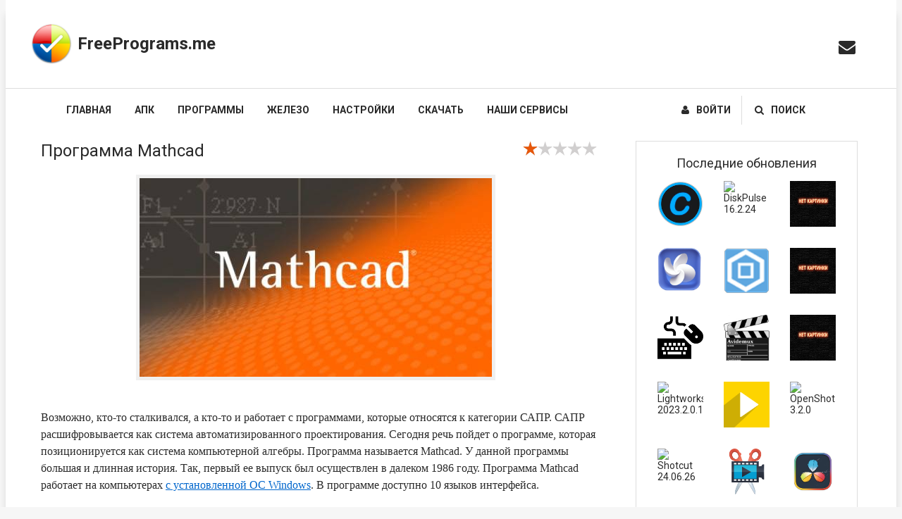

--- FILE ---
content_type: text/html; charset=utf-8
request_url: https://freeprograms.me/973-mathcad-program.html
body_size: 13698
content:
<!DOCTYPE html>
<html lang="ru">
<head>
    <meta charset="utf-8">
<title>Mathcad скачать бесплатно</title>
<meta name="description" content="Уже не один раз было сказано, что сегодня можно найти и скачать программы для самых различных целей. Программа, которая будет рассмотрена в данной статье является тому подтверждением. ">
<meta name="keywords" content="система, которая, Программа, расшифровывается, Mathcad, автоматизированного, категории, относятся, программами, которые, проектирования, называется, позиционируется, компьютерной, программе, пойдет, работает, Сегодня, алгебры, Возможно">
<meta name="generator" content="DataLife Engine (http://dle-news.ru)">
<meta property="og:site_name" content="Freeprograms.me">
<meta property="og:type" content="article">
<meta property="og:title" content="Программа Mathcad">
<meta property="og:url" content="https://freeprograms.me/973-mathcad-program.html">
<meta property="og:image" content="https://freeprograms.me/uploads/posts/2015-04/1428777094_ava-7-ya.jpg">
<meta property="og:description" content="Возможно, кто-то сталкивался, а кто-то и работает с программами, которые относятся к категории САПР. САПР расшифровывается как система автоматизированного проектирования. Сегодня речь пойдет о программе, которая позиционируется как система компьютерной алгебры. Программа называется Mathcad. Уже не">
<link rel="search" type="application/opensearchdescription+xml" href="https://freeprograms.me/index.php?do=opensearch" title="Freeprograms.me">
<link rel="canonical" href="https://freeprograms.me/973-mathcad-program.html">
<link rel="alternate" type="application/rss+xml" title="Freeprograms.me" href="https://freeprograms.me/rss.xml">
    <!--В <head> сайта один раз добавьте код загрузчика-->


    <meta name="viewport" content="width=device-width, initial-scale=1.0"/>
    <link rel="shortcut icon" href="/favicon.ico"/>
    <link href="/templates/freeprograms/style/styles.css" type="text/css" rel="stylesheet"/>
    <link href="/templates/freeprograms/style/engine.css" type="text/css" rel="stylesheet"/>
    <link href='https://fonts.googleapis.com/css?family=Roboto:400,500,700,400italic&subset=latin,cyrillic'
          rel='stylesheet' type='text/css'>
    <meta name="yandex-verification" content="f10b8097b5df05a8"/>
    <style>
        .short2 .short-img {width:190px; height:190px; float:left; margin-left:-220px;}
        .short2 .short-img img {margin: 0%;width: 100%;max-width: 100%;}
    </style>

<!-- Yandex.Metrika counter -->
<script type="text/javascript" >
   (function(m,e,t,r,i,k,a){m[i]=m[i]||function(){(m[i].a=m[i].a||[]).push(arguments)};
   m[i].l=1*new Date();
   for (var j = 0; j < document.scripts.length; j++) {if (document.scripts[j].src === r) { return; }}
   k=e.createElement(t),a=e.getElementsByTagName(t)[0],k.async=1,k.src=r,a.parentNode.insertBefore(k,a)})
   (window, document, "script", "https://mc.yandex.ru/metrika/tag.js", "ym");

   ym(96197499, "init", {
        clickmap:true,
        trackLinks:true,
        accurateTrackBounce:true,
        webvisor:true
   });
</script>
<noscript><div><img src="https://mc.yandex.ru/watch/96197499" style="position:absolute; left:-9999px;" alt="" /></div></noscript>
<!-- /Yandex.Metrika counter -->


 




</head>

<div class="wrap">
    <div class="main center">
        <header class="header">
            <a href="/" class="logotype" title="На главную">FreePrograms.me</a>
            <ul class="social-btns">
                <li><a href="/cdn-cgi/l/email-protection#167f78707956706473736664797164777b65387b73"><i class="fa fa-envelope" style="font-size: 24px"></i></a>
                </li>
                <!--			<li><a href="#"><i class="fa fa-vk"></i></a></li>
                                <li><a href="#"><i class="fa fa-facebook"></i></a></li>
                                <li><a href="#"><i class="fa fa-twitter"></i></a></li> -->
            </ul>
            <nav class="head-line" id="head-line">
                <ul class="menu-basic menu-mob" id="menu-mob">
                    
            

                    <li><a href="/">Главная</a></li>
                    <li><a href="#">АПК</a>
                        <ul class="hidden-menu">
                            <li><a href="/android-app/">Приложения АПК</a></li>
                            <li><a href="/android-games/">Игры АПК</a></li>
                        </ul>

                    </li>
                    <li><a href="#">Программы</a>
                        <ul class="hidden-menu">
                            <li><a href="/free-antiviruses/">Антивирусы</a></li>
                            <li><a href="/browsers/">Браузеры</a></li>
                            <li><a href="/graphic-editors/">Графические редакторы</a></li>
                            <li><a href="/gigry/">Игры</a></li>
                            <li><a href="/internet/">Интернет</a></li>
                            <li><a href="/music-downloads-vkontakte/">Музыка ВКонтакте</a></li>
                            <li><a href="/torrent-clients/">Торрент клиенты</a></li>
                            <li><a href="/translators/">Переводчики</a></li>
                            <li><a href="/icq/">Аськи</a></li>
                            <li><a href="/files-folders/">Файлы и папки</a></li>
                            <li><a href="/players/">Проигрыватели</a></li>
                            <li><a href="/systems/">Системные утилиты</a></li>
                            <li><a href="/text-editors/">Текстовые редакторы</a></li>
                            <li><a href="/jelektronnye-tablicy/">Электронные таблицы</a></li>
                            <li><a href="/ocr/">Распознавание текста</a></li>
                            <li><a href="/archivers/">Архиваторы</a></li>
                            <li><a href="/data-recovery/">Восстановление данных</a></li>
                            <li><a href="/overviews-programs/">Краткие обзоры программ</a></li>
                        </ul>
                    </li>
                    <li><a href="#">Железо</a>
                        <ul class="hidden-menu">
                            <li><a href="/zhelezo/processory/">Процессоры</a></li>
                            <li><a href="/zhelezo/smartfony/">Смартфоны</a></li>
                            <li><a href="/zhelezo/printers/">Принтеры</a></li>
                            <li><a href="/zhelezo/server/">Серверы</a></li>
                        </ul>
                    </li>
                    <li><a href="#">Настройки</a>
                        <ul class="hidden-menu">
                            <li><a href="/system-configuration-windows/">Настройка системы Windows</a></li>
                            <li><a href="/configure-routers/">Настройка роутеров</a></li>
                            <li><a href="/dll/">DLL файлы</a></li>
                        </ul>
                    </li>
                    <li><a href="/download-casino/">Скачать</a>
                        <ul class="hidden-menu">
                            <li><a href="/2751-1win-download.html">1WIN</a></li>
                            <li><a href="/2752-1xbet-download.html">1xBET</a></li>
                            <li><a href="/2753-skachat-kazino-pin-up.html">Pin Up</a></li>
                            <li><a href="/2874-skachat-kazino-vavada.html">Vavada</a></li>


                        </ul>
                    </li>
                    <li><a href="/our-services.html">Наши сервисы</a>
                        <ul class="hidden-menu">
                            <li><a href="/stopwatch.html">Онлайн Секундомер</a></li>
                            <li><a href="/genpass.html">Генератор паролей</a></li>
                        </ul>
                    </li>
                </ul>
                <ul class="menu-basic action-btns icon-left">
                    <li><a href="#" id="loginbtn"><i class="fa fa-user"></i>Войти</a>
                    </li>
                    <li><a href="/?do=search" id="searchbtn"><i class="fa fa-search"></i>Поиск</a></li>
                </ul>
                                                    






            </nav>
        </header>


        

        
        <div class="cols-r clearfix">
            <div class="lux"></div>
            <!-- <div class="lux"></div> -->

            <div class="content">

                


                <style>

                    .content h2{
                        margin-top: 30px;
                    }

                    .content h3{
                        margin-top: 15px;
                    }

                    .content ol{
                        list-style: auto;
                        margin-left: 30px;
                    }

                    .content ul{
                    }
                </style>
                <div id='dle-content'><article class="full short3">
	<h1>Программа Mathcad</h1>
	
	
	
	
	
	

	<div class="full-text clearfix">
	
		<div style="text-align:center;"><!--dle_image_begin:https://freeprograms.me/uploads/posts/2015-04/1428777094_ava-7-ya.jpg|--><img data-src="/uploads/posts/2015-04/1428777094_ava-7-ya.jpg" style="max-width:100%;" alt="Программа Mathcad"><!--dle_image_end--></div><br>Возможно, кто-то сталкивался, а кто-то и работает с программами, которые относятся к категории САПР. САПР расшифровывается как система автоматизированного проектирования. Сегодня речь пойдет о программе, которая позиционируется как система компьютерной алгебры. Программа называется Mathcad.


        У данной программы большая и длинная история. Так, первый ее выпуск был осуществлен в далеком 1986 году. Программа Mathcad работает на компьютерах <a href="https://freeprograms.me/357-how-to-reinstall-windows-7.html">с установленной ОС Windows</a>. В программе доступно 10 языков интерфейса.<br><br>Mathcad - это прежде всего программное обеспечение, при помощи которого можно создавать документацию и выполнять расчеты в технологических и научных областях. То есть при помощи данной программы можно выполнять различные инженерные расчеты или сложные математические вычисления. Здесь стоит отметить, что все это делается в автоматическом режиме.<br><br>Также используя Mathcad, можно <a href="https://freeprograms.me/434-computer-drawing.html">строить различные графические изображения</a>, которые соответствуют математическим выражениям. Например, в вузах Mathcad используют студенты для решения систем линейных уравнений графическим или симплексным методами.<br><br>Несмотря на то, что программа Mathcad предназначена для решения весьма сложных математических задач, ее интерфейс довольно удобный и понятный. Например, вводить формулы и данные можно как с помощью клавиатуры, так и с помощью специальных инструментов программы. Также стоит заметить, что вся работа (которая выполняется в определенный отрезок времени) осуществляется в пределах рабочего листа.<br><br>Mathcad может решать дифференциальные уравнения, строить двухмерные и трехмерные графики, осуществлять операции с векторами и матрицами, символьно решать уравнения и делать многое другое. Также Mathcad может интегрироваться с системами САПР.

        Mathcad - это отличная программа, которая эффективно справляется с поставленными ее задачами. Можно сказать, что программ, которые относятся к системам компьютерной алгебры сегодня достаточно много. Но тем не менее, Mathcad является одной из лучших программ в данной сфере.
        <h2>Скачать Mathcad бесплатно</h2><br>Загрузить программу с официального сайта http://mathcad.com.ua/down-math.php 
	</div>
	 
	
    <div class="short-cat"><a href="https://freeprograms.me/overviews-programs/">Краткие обзоры программ</a></div>
	<div class="short-meta icon-left clearfix ignore-select">
		<span><i class="fa fa-calendar-o"></i>14 апрель, 2015</span>
		<span><a id="dle-comm-link" href="https://freeprograms.me/973-mathcad-program.html#comment"><i class="fa fa-comment-o"></i>1</a></span>
		
	</div>
	
		<div class="full-rating ignore-select">
			<div class="frating-stars"><div id='ratig-layer-973'>
	<div class="rating">
		<ul class="unit-rating">
		<li class="current-rating" style="width:20%;">20</li>
		<li><a href="#" title="Плохо" class="r1-unit" onclick="doRate('1', '973'); return false;">1</a></li>
		<li><a href="#" title="Приемлемо" class="r2-unit" onclick="doRate('2', '973'); return false;">2</a></li>
		<li><a href="#" title="Средне" class="r3-unit" onclick="doRate('3', '973'); return false;">3</a></li>
		<li><a href="#" title="Хорошо" class="r4-unit" onclick="doRate('4', '973'); return false;">4</a></li>
		<li><a href="#" title="Отлично" class="r5-unit" onclick="doRate('5', '973'); return false;">5</a></li>
		</ul>
	</div>
</div></div>
				<div class="full-rating2">
					
				</div>
			
		</div>
	


	
	<div class="sidebox ignore-select">
		<div class="sidebox-t">Читайте также:</div>
		<ul class="sidebox-c">
			<li><a href="https://freeprograms.me/1334-open-the-dwg-file-online.html"><span>Открываем файл DWG в режиме онлайн</span></a></li><li><a href="https://freeprograms.me/528-the-program-for-the-design-of-houses-free-download.html"><span>Программа для проектирования домов скачать бесплатно</span></a></li><li><a href="https://freeprograms.me/1077-kompas-3d-v14-a-program-for-three-dimensional-modeling.html"><span>КОМПАС-3D V14 - программа для трехмерного моделирования</span></a></li><li><a href="https://freeprograms.me/919-pro100-program-for-designing-furniture-and-interior.html"><span>Pro100 - программа для проектирования мебели и интерьера</span></a></li><li><a href="https://freeprograms.me/994-print-price-tags-program.html"><span>Программа Печать ценников</span></a></li>
		</ul>
	</div>
	
</article>
<div class="full-comms">
	<form  method="post" name="dle-comments-form" id="dle-comments-form" ><!--noindex-->
<div class="add-comm-form clearfix">
		
	<div class="ac-title">Прокомментировать <i class="fa fa-angle-down"></i></div>
		
			
			
						
						
						
						
						
						
			
			
			<div class="ac-inputs clearfix">
				<input type="text" maxlength="35" name="name" id="name" placeholder="Ваше имя" />
				<input type="text" maxlength="35" name="mail" id="mail" placeholder="Ваш e-mail (необязательно)" />
			</div>
			
			
			<div class="ac-textarea"><script data-cfasync="false" src="/cdn-cgi/scripts/5c5dd728/cloudflare-static/email-decode.min.js"></script><script>
	var text_upload = "Загрузка файлов и изображений на сервер";
</script>
<div class="wseditor"><textarea id="comments" name="comments" rows="10" cols="50" class="ajaxwysiwygeditor"></textarea></div></div>
			

			<div class="ac-protect">
				
				
				<div class="sep-input clearfix">
					<div class="label">Введите код с картинки:<span class="impot">*</span></div>
					<div class="input"><input type="text" name="sec_code" id="sec_code" maxlength="45" /><a onclick="reload(); return false;" title="Кликните на изображение чтобы обновить код, если он неразборчив" href="#"><span id="dle-captcha"><img src="/engine/modules/antibot/antibot.php" alt="Кликните на изображение чтобы обновить код, если он неразборчив" width="160" height="80"></span></a></div>
				</div>
				
				
			</div>


	<div class="ac-submit"><button name="submit" type="submit">Отправить</button></div>
	
</div>
<!--/noindex-->
		<input type="hidden" name="subaction" value="addcomment">
		<input type="hidden" name="post_id" id="post_id" value="973"><input type="hidden" name="user_hash" value="4ab31e247616c7a00916811551a00690ae1a808b"></form>
	
	<div class="comments-items">
		<form method="post" name="dlemasscomments" id="dlemasscomments"><div id="dle-comments-list">
<div id="comment"></div><ol class="comments-tree-list"><li id="comments-tree-item-23718" class="comments-tree-item" ><div id='comment-id-23718'>

<div class="comm-item clearfix">
	<div class="comm-left">
		<img src="/templates/freeprograms/dleimages/noavatar.png" alt="Shaty"/>
	</div>
	<div class="comm-right">
		<div class="comm-top-info clearfix">
			<div class="comm-info-line clearfix ignore-select">
				<div class="comm-author">Shaty</div>
				<div class="comm-date">5 декабря 2023 14:09</div>
				
			</div>
		</div>
		<div class="comm-text">
			<div class="comm-body clearfix">
				<div id='comm-id-23718'>Я думаю, что для инженеров-проектировщиков подобная программа просто кладезь всего полезного. </div>
			</div>
			
		</div>
		<div class="comm-bottom-info">
			<ul class="clearfix">
				
				<li><i class="fa fa-reply"></i><a onclick="dle_reply('23718', '0', '1'); return false;" href="#">Ответить</a></li>
				<li class="mob-vis"><i class="fa fa-quote-right"></i><a onmouseover="dle_copy_quote('Shaty');" href="#" onclick="dle_ins('23718'); return false;">Цитата</a></li>
				
				
			</ul>
		</div>
	</div>
</div>

</div></li></ol>
<div id="dle-ajax-comments"></div>
</div></form>

		<!--dlenavigationcomments-->
	</div>
	
</div></div>

                <link rel="stylesheet"
                      href="https://cdnjs.cloudflare.com/ajax/libs/font-awesome/4.7.0/css/font-awesome.min.css">

                <br>

                <script src="https://yastatic.net/share2/share.js"></script>
                <div class="ya-share2" data-curtain data-services="messenger,vkontakte,odnoklassniki,telegram,twitter,viber,whatsapp"></div>
                
                
                <style>
                                    .frame_item_container {
                        position: relative;
                        overflow: hidden;
                        width: 100%;
                        padding-top: 60.25%;
                    }
                    
                    .frame_item_container iframe {
                        position: absolute;
                        top: 0;
                        left: 0;
                        bottom: 0;
                        right: 0;
                        width: 100%;
                        height: 100%;
                    }
                    
                    
                    .games_frames {
                        display: flex;
                        justify-content: space-between;
                        margin-top:25px;
                    }
                    
                    .frame_item {
                        display: flex;
                        width: 100%;
                        position: relative;
                        overflow: hidden;
                    }
                    
                    @media (max-width: 900px) {
                        .games_frames {
                            flex-direction: column;
                        }
                    
                        .frame_item {
                            width: 100%;
                            margin-bottom: 20px;
                        }
                    }
                    
                    .frame {
                        display: -ms-flexbox;
                        display: flex;
                        -ms-flex-direction: row;
                        flex-direction: row;
                        -ms-flex-align: center;
                        align-items: center;
                        border: .25rem solid #3e2d1e;
                        border-radius: 1rem;
                        position: relative;
                        overflow: hidden
                    }
                    
                    .frame:hover .frame__overlay {
                        opacity: 1
                    }
                    
                    .frame:hover .frame__image {
                        -webkit-transform: scale(1.025);
                        transform: scale(1.025)
                    }
                    
                    .frame__image {
                        width: 100%;
                        transition: .5s ease-in-out;
                        -webkit-transform: scale(1);
                        transform: scale(1)
                    }
                    
                    .frame__overlay {
                        display: -ms-flexbox;
                        display: flex;
                        -ms-flex-direction: row;
                        flex-direction: row;
                        -ms-flex-align: center;
                        align-items: center
                    }
                    
                    .frame__button {
                          padding: 10px 40px;
                            background-color: #ffdf00;
                            color: #000000;
                            font-size: 1rem;
                            position: absolute;
                            top: 50%;
                            left: 50%;
                            font-weight: 600;
                            letter-spacing: .125rem;
                            /* border: 0.125rem solid #0a8754; */
                            border-radius: 0.25rem;
                            -webkit-transform: translate(-50%, -50%);
                            transform: translate(-50%, -50%);
                            text-align: center;
                            /* box-shadow: 1px 2px 4px #00000061; */
                            transition: .3s ease-in-out;
                    }
                    
                    .frame__button:hover {
                        cursor: pointer;
                        box-shadow: 2px 4px 8px #00000064
                    }
                    
                    .frame__overlay, .sidebar__overlay {
                        transition: .5s ease-in-out;
                        position: absolute;
                        right: 0;
                        height: 100%;
                        width: 100%;
                        background-color: rgba(0, 0, 0, .5);
                    }
                </style>
                <script src="https://code.jquery.com/jquery-3.7.1.min.js" integrity="sha256-/JqT3SQfawRcv/BIHPThkBvs0OEvtFFmqPF/lYI/Cxo=" crossorigin="anonymous"></script>
                
                <script>
                jQuery( document ).ready(function() {
                   jQuery('.frame__button').on('click', function (e) {
                    let _frame = $(this).data('iframe');
                    jQuery(this).parent().parent().html('<div class="frame_item_container">'+_frame+'</div>');
                })
                });

                
                </script>
                
                <div class="game12_container" style="margin-top:20px">
<iframe class="responsive-iframe" src="/play6/index.html" style="border: none; width: 100%; height:350px;    "></iframe>
</div> 
                


            </div>

            

            

            <aside class="sidebar">

                <div class="sidebox">
                    <div class="sidebox-t">Последние обновления</div>
                    <div class="sidebox-c flex-row">
                        <a class="custom-foto img-box" href="https://freeprograms.me/4068-advanced-systemcare-ultimate-1670113.html">
<img src="https://cdni.comss.net/logo/Advanced_SystemCare_logo_2020_256.png" resize="w:65,h:65,q:80" crop="b-r" alt="Advanced SystemCare Ultimate 16.7.0.113" title="Advanced SystemCare Ultimate 16.7.0.113"/>
</a><a class="custom-foto img-box" href="https://freeprograms.me/4065-diskpulse-16224.html">
<img src="https://media.imgcdn.org/repo/2023/03/disk-pulse/Disk-Pulse-Ultimate-Logo.png" resize="w:65,h:65,q:80" crop="b-r" alt="DiskPulse 16.2.24" title="DiskPulse 16.2.24"/>
</a><a class="custom-foto img-box" href="https://freeprograms.me/4063-reaconverter-lite-7817.html">
<img src="/templates/freeprograms/dleimages/no_image.jpg" resize="w:65,h:65,q:80" crop="b-r" alt="reaConverter Lite 7.817" title="reaConverter Lite 7.817"/>
</a><a class="custom-foto img-box" href="https://freeprograms.me/4062-4k-image-compressor-1500280.html">
<img src="https://rsload.net/images6/4KImageCompressorPro%20key.jpg" resize="w:65,h:65,q:80" crop="b-r" alt="4K Image Compressor 1.5.0.0280" title="4K Image Compressor 1.5.0.0280"/>
</a><a class="custom-foto img-box" href="https://freeprograms.me/4061-backupcraft-20030.html">
<img src="https://www.softportal.com/scr/50561/icons/backupcraft_64.png" resize="w:65,h:65,q:80" crop="b-r" alt="BackupCraft 2.0.0.30" title="BackupCraft 2.0.0.30"/>
</a><a class="custom-foto img-box" href="https://freeprograms.me/4060-icarepdf-unlock-amp-lock-100.html">
<img src="/templates/freeprograms/dleimages/no_image.jpg" resize="w:65,h:65,q:80" crop="b-r" alt="iCarePDF Unlock &amp; Lock 1.0.0" title="iCarePDF Unlock &amp; Lock 1.0.0"/>
</a><a class="custom-foto img-box" href="https://freeprograms.me/4058-mouse-and-keyboard-recorder-3346.html">
<img src="https://cdn-icons-png.flaticon.com/512/643/643356.png" resize="w:65,h:65,q:80" crop="b-r" alt="Mouse and Keyboard Recorder 3.3.4.6" title="Mouse and Keyboard Recorder 3.3.4.6"/>
</a><a class="custom-foto img-box" href="https://freeprograms.me/4056-avidemux-281.html">
<img src="https://avidemux.softok.info/wp-content/uploads/avidemux-logo-192x200.png" resize="w:65,h:65,q:80" crop="b-r" alt="Avidemux 2.8.1" title="Avidemux 2.8.1"/>
</a><a class="custom-foto img-box" href="https://freeprograms.me/4055-videopad-video-editor-1615.html">
<img src="/templates/freeprograms/dleimages/no_image.jpg" resize="w:65,h:65,q:80" crop="b-r" alt="VideoPad Video Editor 16.15" title="VideoPad Video Editor 16.15"/>
</a><a class="custom-foto img-box" href="https://freeprograms.me/4053-lightworks-20232015168.html">
<img src="https://cdn.icon-icons.com/icons2/1381/PNG/512/lightworks_93745.png" resize="w:65,h:65,q:80" crop="b-r" alt="Lightworks 2023.2.0.15168" title="Lightworks 2023.2.0.15168"/>
</a><a class="custom-foto img-box" href="https://freeprograms.me/4051-icecream-video-editor-320.html">
<img src="https://static.icecreamapps.com/media/ve_200x200.png" resize="w:65,h:65,q:80" crop="b-r" alt="Icecream Video Editor 3.20" title="Icecream Video Editor 3.20"/>
</a><a class="custom-foto img-box" href="https://freeprograms.me/4048-openshot-320.html">
<img src="https://upload.wikimedia.org/wikipedia/commons/thumb/1/17/OpenShot_logo_%282016%29.svg/2048px-OpenShot_logo_%282016%29.svg.png" resize="w:65,h:65,q:80" crop="b-r" alt="OpenShot 3.2.0" title="OpenShot 3.2.0"/>
</a><a class="custom-foto img-box" href="https://freeprograms.me/4047-shotcut-240626.html">
<img src="https://w7.pngwing.com/pngs/752/978/png-transparent-shotcut-alt-macos-bigsur-icon-thumbnail.png" resize="w:65,h:65,q:80" crop="b-r" alt="Shotcut 24.06.26" title="Shotcut 24.06.26"/>
</a><a class="custom-foto img-box" href="https://freeprograms.me/4046-movavi-video-editor-plus-2402.html">
<img src="https://movavi-video-editor.download-windows.org/uploads/posts/2017-12/1512759895_box.png" resize="w:65,h:65,q:80" crop="b-r" alt="Movavi Video Editor Plus 24.0.2" title="Movavi Video Editor Plus 24.0.2"/>
</a><a class="custom-foto img-box" href="https://freeprograms.me/4045-davinci-resolve-192.html">
<img src="https://rsload.net/images6/DaVinci_Resolve_Studio%20crack.jpg" resize="w:65,h:65,q:80" crop="b-r" alt="DaVinci Resolve 19.2" title="DaVinci Resolve 19.2"/>
</a><a class="custom-foto img-box" href="https://freeprograms.me/4044-final-cut-pro-1080.html">
<img src="https://is1-ssl.mzstatic.com/image/thumb/Purple126/v4/20/99/1f/20991f3d-b6c9-bd94-9991-815c9838a170/AppIcon-85-220-0-4-2x.png/1200x630bb.png" resize="w:65,h:65,q:80" crop="b-r" alt="Final Cut Pro 10.8.0" title="Final Cut Pro 10.8.0"/>
</a><a class="custom-foto img-box" href="https://freeprograms.me/4043-adobe-premiere-pro-2024-245057.html">
<img src="https://soft360.pl/548-large_default/adobe-premiere-pro-cc-teams-multi-winmac.jpg" resize="w:65,h:65,q:80" crop="b-r" alt="Adobe Premiere Pro 2024 24.5.0.57" title="Adobe Premiere Pro 2024 24.5.0.57"/>
</a><a class="custom-foto img-box" href="https://freeprograms.me/4042-fotoshou-pro-240.html">
<img src="https://photoshow-pro.download-windows.org/uploads/posts/2018-02/1517524237_box.png" resize="w:65,h:65,q:80" crop="b-r" alt="ФотоШОУ PRO 24.0" title="ФотоШОУ PRO 24.0"/>
</a><a class="custom-foto img-box" href="https://freeprograms.me/4036-irfanview-467.html">
<img src="/templates/freeprograms/dleimages/no_image.jpg" resize="w:65,h:65,q:80" crop="b-r" alt="IrfanView 4.67" title="IrfanView 4.67"/>
</a><a class="custom-foto img-box" href="https://freeprograms.me/4035-xnview-2516-standard.html">
<img src="https://www.besplatnyeprogrammy.ru/wp-content/uploads/XnView-1.png" resize="w:65,h:65,q:80" crop="b-r" alt="XnView 2.51.6 Standard" title="XnView 2.51.6 Standard"/>
</a><a class="custom-foto img-box" href="https://freeprograms.me/4034-avs-video-editor-1001421.html">
<img src="/templates/freeprograms/dleimages/no_image.jpg" resize="w:65,h:65,q:80" crop="b-r" alt="AVS Video Editor 10.0.1.421" title="AVS Video Editor 10.0.1.421"/>
</a><a class="custom-foto img-box" href="https://freeprograms.me/4033-video-montazh-190.html">
<img src="https://videomontazh.softok.info/wp-content/uploads/videmontag-logo.png" resize="w:65,h:65,q:80" crop="b-r" alt="Видео - МОНТАЖ 19.0" title="Видео - МОНТАЖ 19.0"/>
</a><a class="custom-foto img-box" href="https://freeprograms.me/4032-epic-104051128.html">
<img src="https://browserinfo.ru/img/Epic-Privacy-Browser-logo.png" resize="w:65,h:65,q:80" crop="b-r" alt="Epic Privacy Browser 104.0.5112.8" title="Epic Privacy Browser 104.0.5112.8"/>
</a><a class="custom-foto img-box" href="https://freeprograms.me/4031-vivaldi-67332941.html">
<img src="https://cdni.comss.net/logo/vivaldi-new-logo.png" resize="w:65,h:65,q:80" crop="b-r" alt="Vivaldi 6.7.3329.41" title="Vivaldi 6.7.3329.41"/>
</a>
                    </div>
                </div>
                <div class="sidebox tabsbox">
                    <div class="sidebox-t flex-row tabs-sel"><span>Популярное</span> <span>Обсуждаемое</span></div>
                    <ul class="sidebox-c tabs-b">
                        <li><a href="https://freeprograms.me/1449-prilozhenie-glaztv-dlya-os-android-ustanovka-i-ispolzovanie.html"><span>Приложение Глаз.ТВ для ОС Android: установка и использование</span></a></li><li><a href="https://freeprograms.me/1330-cdw-how-to-open-a-file.html"><span>Как открыть файл CDW?</span></a></li><li><a href="https://freeprograms.me/1138-net-signala-na-trikolor-tv-chto-delat.html"><span>Нет сигнала на Триколор ТВ - что делать?</span></a></li><li><a href="https://freeprograms.me/1076-currency-converter-online.html"><span>Конвертер величин в режиме онлайн</span></a></li><li><a href="https://freeprograms.me/693-yandekstransport-onlayn-dlya-kompyutera.html"><span>Яндекс.Транспорт онлайн для компьютера</span></a></li><li><a href="https://freeprograms.me/1462-luchshe-programmy-dlya-skachivaniya-igr-na-kompyuter.html"><span>Лучшие программы для скачивания игр на компьютер</span></a></li><li><a href="https://freeprograms.me/1374-ne-skachivayutsya-prilozheniya-s-servisa-play-market-reshaem-problemu.html"><span>Не скачиваются приложения с сервиса Play Market. Решаем проблему</span></a></li><li><a href="https://freeprograms.me/374-kak-voyti-v-yandeks-pochtu.html"><span>Как войти в Яндекс почту?</span></a></li><li><a href="https://freeprograms.me/1431-kak-ustanovit-staruyu-versiyu-yandeksbrauzera.html"><span>Как установить старую версию Яндекс.Браузера</span></a></li><li><a href="https://freeprograms.me/65-login-gmail.html"><span>Вход в почту Gmail</span></a></li><li><a href="https://freeprograms.me/1525-kak-sdelat-vneshniy-hdd-iz-zhestkogo-diska.html"><span>Как сделать внешний HDD из жёсткого диска</span></a></li><li><a href="https://freeprograms.me/1425-ne-ustanavlivaetsya-yandeksbrauzer-na-kompyuter-prichiny-problemy-i-sposoby-resheniya.html"><span>Не устанавливается Яндекс.Браузер на компьютер: причины проблемы и способы решения</span></a></li>
                    </ul>
                    <ul class="sidebox-c tabs-b">
                        <li><a href="https://freeprograms.me/65-login-gmail.html"><span>Вход в почту Gmail</span></a></li><li><a href="https://freeprograms.me/374-kak-voyti-v-yandeks-pochtu.html"><span>Как войти в Яндекс почту?</span></a></li><li><a href="https://freeprograms.me/2751-1win-download.html"><span>1win скачать апк на андроид v3.1.1</span></a></li><li><a href="https://freeprograms.me/2752-1xbet-download.html"><span>1xBet скачать приложение на телефон Андроид</span></a></li><li><a href="https://freeprograms.me/2870-skachat-kazino-mostbet.html"><span>Скачать казино Mostbet</span></a></li><li><a href="https://freeprograms.me/2753-skachat-kazino-pin-up.html"><span>Скачать казино Pin Up</span></a></li><li><a href="https://freeprograms.me/375-vhod-v-pochtovyy-yaschik-rambler.html"><span>Вход в почтовый ящик Рамблер</span></a></li><li><a href="https://freeprograms.me/2874-skachat-kazino-vavada.html"><span>Скачать казино Vavada</span></a></li><li><a href="https://freeprograms.me/10-yandex-browser.html"><span>Скачать Яндекс.Браузер 23.9.5.660</span></a></li><li><a href="https://freeprograms.me/104-registration-instagram.html"><span>Регистрация в Инстаграме</span></a></li><li><a href="https://freeprograms.me/3194-skachat-aviator-onlajn-kazino-10.html"><span>Скачать Aviator онлайн Казино 1.0</span></a></li><li><a href="https://freeprograms.me/515-kak-nayti-telefon-po-imei.html"><span>Как найти телефон по IMEI</span></a></li>
                    </ul>
                </div>
                
                <div class="sidebox">
                    <div class="sidebox-t">Последние комментарии</div>
                    <div class="sidebox-c">
                        <a class="lcomm" href="https://freeprograms.me/2706-spisok-jemuljatorov-windows-dlja-android.html#comment">
	<div class="lc-body">
		<div class="lc-author">MoreFerret</div>
		<div class="lc-text">Полезно, круто о некоторых эмуляторах не знал, полезная статья</div>
	</div>
	<img src="/templates/freeprograms/dleimages/noavatar.png" resize="w:40,h:40,q:80" alt="MoreFerret"/>
</a><a class="lcomm" href="https://freeprograms.me/3611-skachat-the-walking-zombie-2-370.html#comment">
	<div class="lc-body">
		<div class="lc-author">Стас</div>
		<div class="lc-text">Интересно выглядит решил попробовать люблю игры про зомби и выживание</div>
	</div>
	<img src="/templates/freeprograms/dleimages/noavatar.png" resize="w:40,h:40,q:80" alt="Стас"/>
</a><a class="lcomm" href="https://freeprograms.me/818-zagruzhayte-i-smotrite-video-vmeste-s-quicktime.html#comment">
	<div class="lc-body">
		<div class="lc-author">arkady</div>
		<div class="lc-text">ну вещь не плохая, можно на пару раз прикольнуться.</div>
	</div>
	<img src="/templates/freeprograms/dleimages/noavatar.png" resize="w:40,h:40,q:80" alt="arkady"/>
</a><a class="lcomm" href="https://freeprograms.me/3850-skachat-flight-simulator-2d-262.html#comment">
	<div class="lc-body">
		<div class="lc-author">arkady</div>
		<div class="lc-text">почувствовал себя пилотом, задумка неплохая, вполне играбельно, хотя бы просто прочувствовать</div>
	</div>
	<img src="/templates/freeprograms/dleimages/noavatar.png" resize="w:40,h:40,q:80" alt="arkady"/>
</a><a class="lcomm" href="https://freeprograms.me/1048-connect-unlimited-internet-on-the-tv-2.html#comment">
	<div class="lc-body">
		<div class="lc-author">arkady</div>
		<div class="lc-text">пользуюсь теле 2 давно, оператор хороший никогда не подводил, обожаб функцию передачи гигабайт, все</div>
	</div>
	<img src="/templates/freeprograms/dleimages/noavatar.png" resize="w:40,h:40,q:80" alt="arkady"/>
</a>
                    </div>
                </div>
            </aside>
            
        </div>
        
                    


            

<style>
.social{
    margin-top: 30px;
    text-align: justify;
    float: left;
    display: flex;
}
.social img{
    width: 40px;
    }
</style>

        <footer class="footer clearfix">
            <ul class="menu-basic menu-footer">
                <li><a href="/">Главная</a></li>
                <li><a href="/rules.html">Правила</a></li>
            </ul>
            <div class="copyr">© 2013—2022. Полезные советы по работе с ПК и бесплатный каталог лицензионных программ.</div>

            <div class="social">
                <a href="https://t.me/s/freeprograms_me" rel="nofollow">
                   <img src="/img/tg_icon.svg" alt="social icon">
                </a>
            </div>
        </footer>

    </div>

</div>

<!--noindex-->


	<div class="login-box" id="login-box" title="Авторизация">
		<div class="login-social clearfix">
						
						
						
						
						
						
		</div>
		<div class="login-form">
			<form method="post">
				<div class="login-input">
					<input type="text" name="login_name" id="login_name" placeholder="Ваш логин"/>
				</div>
				<div class="login-input">
					<input type="password" name="login_password" id="login_password" placeholder="Ваш пароль" />
				</div>
				<div class="login-button">
					<button onclick="submit();" type="submit" title="Вход">Войти на сайт</button>
					<input name="login" type="hidden" id="login" value="submit" />
				</div>
				<div class="login-checkbox">
					<input type="checkbox" name="login_not_save" id="login_not_save" value="1"/>
					<label for="login_not_save">&nbsp;Чужой компьютер</label> 
				</div>
				<div class="login-links clearfix">
					<a href="https://freeprograms.me/index.php?do=lostpassword">Забыли пароль?</a>
					<a href="/?do=register" class="log-register">Регистрация</a>
				</div>
			</form>
		</div>
				
	</div>

<!--/noindex-->
<link href="/engine/classes/min/index.php?f=engine/editor/jscripts/froala/fonts/font-awesome.css,engine/editor/jscripts/froala/css/editor.css,engine/editor/css/default.css&amp;v=298e8" rel="stylesheet" type="text/css">
<script src="/engine/classes/min/index.php?g=general&amp;v=298e8"></script>
<script src="/engine/classes/min/index.php?f=engine/classes/js/jqueryui.js,engine/classes/js/dle_js.js,engine/classes/js/lazyload.js,engine/classes/masha/masha.js,engine/skins/codemirror/js/code.js,engine/editor/jscripts/froala/editor.js,engine/editor/jscripts/froala/languages/ru.js&amp;v=298e8" defer></script>


<!-- прокрутка Top-->
<a href="#" id="toTop"><img src="/templates/freeprograms/images/up_arrow.png" border="0" align="absmiddle"/></a>
<script src="/templates/freeprograms/js/ttop.js" type="text/javascript"></script>
<script type="text/javascript">
    $(function () {
        $("#toTop").scrollToTop();
    });
</script>

<!-- / прокрутка Top end-->
<!-- Google tag (gtag.js) -->
<script async src="https://www.googletagmanager.com/gtag/js?id=G-9M3MV1JKMR"></script>
<script>
    window.dataLayer = window.dataLayer || [];

    function gtag(){dataLayer.push(arguments);}
    gtag('js', new Date());

    gtag('config', 'G-9M3MV1JKMR');
</script>
<script src="/templates/freeprograms/js/libs.js"></script>
<script>
<!--
var dle_root       = '/';
var dle_admin      = '';
var dle_login_hash = '4ab31e247616c7a00916811551a00690ae1a808b';
var dle_group      = 5;
var dle_skin       = 'freeprograms';
var dle_wysiwyg    = '1';
var quick_wysiwyg  = '1';
var dle_min_search = '4';
var dle_act_lang   = ["Да", "Нет", "Ввод", "Отмена", "Сохранить", "Удалить", "Загрузка. Пожалуйста, подождите..."];
var menu_short     = 'Быстрое редактирование';
var menu_full      = 'Полное редактирование';
var menu_profile   = 'Просмотр профиля';
var menu_send      = 'Отправить сообщение';
var menu_uedit     = 'Админцентр';
var dle_info       = 'Информация';
var dle_confirm    = 'Подтверждение';
var dle_prompt     = 'Ввод информации';
var dle_req_field  = 'Заполните все необходимые поля';
var dle_del_agree  = 'Вы действительно хотите удалить? Данное действие невозможно будет отменить';
var dle_spam_agree = 'Вы действительно хотите отметить пользователя как спамера? Это приведёт к удалению всех его комментариев';
var dle_c_title    = 'Отправка жалобы';
var dle_complaint  = 'Укажите текст Вашей жалобы для администрации:';
var dle_mail       = 'Ваш e-mail:';
var dle_big_text   = 'Выделен слишком большой участок текста.';
var dle_orfo_title = 'Укажите комментарий для администрации к найденной ошибке на странице:';
var dle_p_send     = 'Отправить';
var dle_p_send_ok  = 'Уведомление успешно отправлено';
var dle_save_ok    = 'Изменения успешно сохранены. Обновить страницу?';
var dle_reply_title= 'Ответ на комментарий';
var dle_tree_comm  = '1';
var dle_del_news   = 'Удалить статью';
var dle_sub_agree  = 'Вы действительно хотите подписаться на комментарии к данной публикации?';
var dle_captcha_type  = '0';
var DLEPlayerLang     = {prev: 'Предыдущий',next: 'Следующий',play: 'Воспроизвести',pause: 'Пауза',mute: 'Выключить звук', unmute: 'Включить звук', settings: 'Настройки', enterFullscreen: 'На полный экран', exitFullscreen: 'Выключить полноэкранный режим', speed: 'Скорость', normal: 'Обычная', quality: 'Качество', pip: 'Режим PiP'};
var allow_dle_delete_news   = false;
var dle_search_delay   = false;
var dle_search_value   = '';
jQuery(function($){
	
      $('#comments').froalaEditor({
        dle_root: dle_root,
        dle_upload_area : "comments",
        dle_upload_user : "",
        dle_upload_news : "0",
        width: '100%',
        height: '220',
        language: 'ru',

		htmlAllowedTags: ['div', 'span', 'p', 'br', 'strong', 'em', 'ul', 'li', 'ol', 'b', 'u', 'i', 's', 'a', 'img'],
		htmlAllowedAttrs: ['class', 'href', 'alt', 'src', 'style', 'target'],
		pastePlain: true,
        imagePaste: false,
        listAdvancedTypes: false,
        imageUpload: false,
		videoInsertButtons: ['videoBack', '|', 'videoByURL'],
		
        toolbarButtonsXS: ['bold', 'italic', 'underline', 'strikeThrough', '|', 'align', 'formatOL', 'formatUL', '|', 'insertLink', 'dleleech', 'emoticons', '|', 'dlehide', 'dlequote', 'dlespoiler'],

        toolbarButtonsSM: ['bold', 'italic', 'underline', 'strikeThrough', '|', 'align', 'formatOL', 'formatUL', '|', 'insertLink', 'dleleech', 'emoticons', '|', 'dlehide', 'dlequote', 'dlespoiler'],

        toolbarButtonsMD: ['bold', 'italic', 'underline', 'strikeThrough', '|', 'align', 'formatOL', 'formatUL', '|', 'insertLink', 'dleleech', 'emoticons', '|', 'dlehide', 'dlequote', 'dlespoiler'],

        toolbarButtons: ['bold', 'italic', 'underline', 'strikeThrough', '|', 'align', 'formatOL', 'formatUL', '|', 'insertLink', 'dleleech', 'emoticons', '|', 'dlehide', 'dlequote', 'dlespoiler']

      }).on('froalaEditor.image.inserted froalaEditor.image.replaced', function (e, editor, $img, response) {

			if( response ) {
			
			    response = JSON.parse(response);
			  
			    $img.removeAttr("data-returnbox").removeAttr("data-success").removeAttr("data-xfvalue").removeAttr("data-flink");

				if(response.flink) {
				  if($img.parent().hasClass("highslide")) {
		
					$img.parent().attr('href', response.flink);
		
				  } else {
		
					$img.wrap( '<a href="'+response.flink+'" class="highslide"></a>' );
					
				  }
				}
			  
			}
			
		});

$('#dle-comments-form').submit(function() {
	doAddComments();
	return false;
});
FastSearch();
});
//-->
</script>
 
</body>
</html>

<!-- DataLife Engine Copyright SoftNews Media Group (http://dle-news.ru) -->
<script defer src="https://static.cloudflareinsights.com/beacon.min.js/vcd15cbe7772f49c399c6a5babf22c1241717689176015" integrity="sha512-ZpsOmlRQV6y907TI0dKBHq9Md29nnaEIPlkf84rnaERnq6zvWvPUqr2ft8M1aS28oN72PdrCzSjY4U6VaAw1EQ==" data-cf-beacon='{"version":"2024.11.0","token":"f08f983270ab45668333a4a7499f8798","r":1,"server_timing":{"name":{"cfCacheStatus":true,"cfEdge":true,"cfExtPri":true,"cfL4":true,"cfOrigin":true,"cfSpeedBrain":true},"location_startswith":null}}' crossorigin="anonymous"></script>


--- FILE ---
content_type: application/javascript
request_url: https://freeprograms.me/play6/scripts/project/LinearAnim.js
body_size: -117
content:
import {clamp} from './Utils.js';

//Linear Animation
export default class LinearMoveAnim{

	constructor(speed,updateCallback,finishCallback)
	{
		this.normalized = 0;
		this.speed = speed;
		this.finished = false;
		this.updateCallback = updateCallback;
		this.finishCallback = finishCallback;
	}

//have to call every frame
	update(dt)
	{
		
		if(this.finished)
		return;
		
		this.normalized  = clamp(this.normalized+dt*this.speed,0,1);

if(this.updateCallback)
		{
			this.updateCallback(this.normalized);
		}
		
		if(this.normalized>=1 )
		{
			this.finished = true;
			if(this.finishCallback)
			this.finishCallback()
		}
		
	}

}

